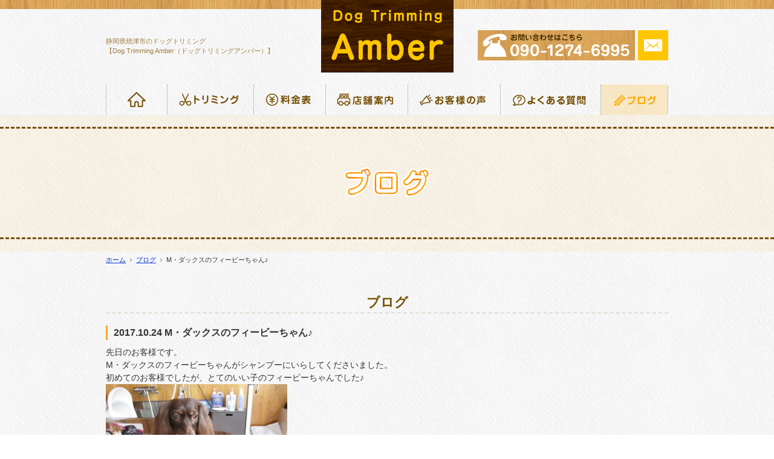

--- FILE ---
content_type: text/html; charset=UTF-8
request_url: http://www.dog-amber.com/news/377
body_size: 5046
content:
<!DOCTYPE html>
<html lang="ja">
<head>
<meta charset="utf-8">
<meta http-equiv="X-UA-Compatible" content="IE=edge">
<meta name="viewport" content="width=device-width">
<meta name="format-detection" content="telephone=no">
<meta name="Keywords" content="静岡市,焼津市,島田市,藤枝市,トリミング,シャンプー,カット,ドッグトリミングアンバー">
<meta name="Description" content="静岡市焼津市にあるドッグドッグトリミングアンバーです。トリミングは、ワンちゃんに最適なシャンプー・トリートメントを使用。丁寧に仕上げます。| M・ダックスのフィービーちゃん♪">
<title>M・ダックスのフィービーちゃん♪ | ドックトリミングアンバー[焼津市・島田市・藤枝市]</title>
<!-- CSS -->
<link href="http://www.dog-amber.com/wp-content/themes/dog-amber_theme/css/bootstrap.min.css" rel="stylesheet" type="text/css">
<link href="https://maxcdn.bootstrapcdn.com/font-awesome/4.6.3/css/font-awesome.min.css" rel="stylesheet" type="text/css">
<link href="http://www.dog-amber.com/wp-content/themes/dog-amber_theme/css/base.css" rel="stylesheet" type="text/css">
<link href="http://www.dog-amber.com/wp-content/themes/dog-amber_theme/css/common.css" rel="stylesheet" type="text/css">
<link href="http://www.dog-amber.com/wp-content/themes/dog-amber_theme/css/style.css" rel="stylesheet" type="text/css">
<!-- JS -->
<script type="text/javascript" src="http://www.dog-amber.com/wp-content/themes/dog-amber_theme/js/jquery-2.1.1.min.js"></script>
<script type="text/javascript" src="http://www.dog-amber.com/wp-content/themes/dog-amber_theme/js/bootstrap.min.js"></script>
<script type="text/javascript" src="http://www.dog-amber.com/wp-content/themes/dog-amber_theme/js/common.js"></script>
<!-- Slider -->
<script type="text/javascript" src="http://www.dog-amber.com/wp-content/themes/dog-amber_theme/js/jquery.bxslider.min.js"></script>
<!-- lightbox -->
<script type="text/javascript" src="http://www.dog-amber.com/wp-content/themes/dog-amber_theme/js/lightbox/lightbox.js"></script>
<link rel="stylesheet" type="text/css" href="http://www.dog-amber.com/wp-content/themes/dog-amber_theme/js/lightbox/lightbox.css">
<!--iPhone's icon-->
<link rel="apple-touch-icon" href="http://www.dog-amber.com/wp-content/themes/dog-amber_theme/apple-touch-icon.png">
<!-- favicon -->
<link rel="shortcut icon" type="image/x-icon" href="http://www.dog-amber.com/wp-content/themes/dog-amber_theme/favicon.ico">
<!-- Google tag (gtag.js) -->
<script async src="https://www.googletagmanager.com/gtag/js?id=G-1SCD2X1N66"></script>
<script>
  window.dataLayer = window.dataLayer || [];
  function gtag(){dataLayer.push(arguments);}
  gtag('js', new Date());

  gtag('config', 'G-1SCD2X1N66');
</script>
<!-- GoogleAnalytics -->
<!-- <script type="text/javascript" src="http://www.dog-amber.com/wp-content/themes/dog-amber_theme/js/googleanalytics.js"></script> -->
  <script type="text/javascript">
    $(document).ready(function(){
      $('.bxslider').bxSlider({
        auto:true,
        mode:'fade',
        captions:false,
        pager: false,
        controls: false,
        speed:2000,
        pause:4000,
        infiniteLoop:true
      });
    });
  </script>
<link rel='dns-prefetch' href='//s.w.org' />
		<script type="text/javascript">
			window._wpemojiSettings = {"baseUrl":"https:\/\/s.w.org\/images\/core\/emoji\/12.0.0-1\/72x72\/","ext":".png","svgUrl":"https:\/\/s.w.org\/images\/core\/emoji\/12.0.0-1\/svg\/","svgExt":".svg","source":{"concatemoji":"http:\/\/www.dog-amber.com\/wp-includes\/js\/wp-emoji-release.min.js?ver=5.4.18"}};
			/*! This file is auto-generated */
			!function(e,a,t){var n,r,o,i=a.createElement("canvas"),p=i.getContext&&i.getContext("2d");function s(e,t){var a=String.fromCharCode;p.clearRect(0,0,i.width,i.height),p.fillText(a.apply(this,e),0,0);e=i.toDataURL();return p.clearRect(0,0,i.width,i.height),p.fillText(a.apply(this,t),0,0),e===i.toDataURL()}function c(e){var t=a.createElement("script");t.src=e,t.defer=t.type="text/javascript",a.getElementsByTagName("head")[0].appendChild(t)}for(o=Array("flag","emoji"),t.supports={everything:!0,everythingExceptFlag:!0},r=0;r<o.length;r++)t.supports[o[r]]=function(e){if(!p||!p.fillText)return!1;switch(p.textBaseline="top",p.font="600 32px Arial",e){case"flag":return s([127987,65039,8205,9895,65039],[127987,65039,8203,9895,65039])?!1:!s([55356,56826,55356,56819],[55356,56826,8203,55356,56819])&&!s([55356,57332,56128,56423,56128,56418,56128,56421,56128,56430,56128,56423,56128,56447],[55356,57332,8203,56128,56423,8203,56128,56418,8203,56128,56421,8203,56128,56430,8203,56128,56423,8203,56128,56447]);case"emoji":return!s([55357,56424,55356,57342,8205,55358,56605,8205,55357,56424,55356,57340],[55357,56424,55356,57342,8203,55358,56605,8203,55357,56424,55356,57340])}return!1}(o[r]),t.supports.everything=t.supports.everything&&t.supports[o[r]],"flag"!==o[r]&&(t.supports.everythingExceptFlag=t.supports.everythingExceptFlag&&t.supports[o[r]]);t.supports.everythingExceptFlag=t.supports.everythingExceptFlag&&!t.supports.flag,t.DOMReady=!1,t.readyCallback=function(){t.DOMReady=!0},t.supports.everything||(n=function(){t.readyCallback()},a.addEventListener?(a.addEventListener("DOMContentLoaded",n,!1),e.addEventListener("load",n,!1)):(e.attachEvent("onload",n),a.attachEvent("onreadystatechange",function(){"complete"===a.readyState&&t.readyCallback()})),(n=t.source||{}).concatemoji?c(n.concatemoji):n.wpemoji&&n.twemoji&&(c(n.twemoji),c(n.wpemoji)))}(window,document,window._wpemojiSettings);
		</script>
		<style type="text/css">
img.wp-smiley,
img.emoji {
	display: inline !important;
	border: none !important;
	box-shadow: none !important;
	height: 1em !important;
	width: 1em !important;
	margin: 0 .07em !important;
	vertical-align: -0.1em !important;
	background: none !important;
	padding: 0 !important;
}
</style>
	<link rel='stylesheet' id='wp-block-library-css'  href='http://www.dog-amber.com/wp-includes/css/dist/block-library/style.min.css?ver=5.4.18' type='text/css' media='all' />
<link rel='https://api.w.org/' href='http://www.dog-amber.com/wp-json/' />
<link rel="EditURI" type="application/rsd+xml" title="RSD" href="http://www.dog-amber.com/xmlrpc.php?rsd" />
<link rel="wlwmanifest" type="application/wlwmanifest+xml" href="http://www.dog-amber.com/wp-includes/wlwmanifest.xml" /> 
<link rel='prev' title='トイプードルのたるとちゃん♪' href='http://www.dog-amber.com/news/375' />
<link rel='next' title='トイプードルのそらちゃん♪' href='http://www.dog-amber.com/news/379' />
<meta name="generator" content="WordPress 5.4.18" />
<link rel="canonical" href="http://www.dog-amber.com/news/377" />
<link rel='shortlink' href='http://www.dog-amber.com/?p=377' />
<link rel="alternate" type="application/json+oembed" href="http://www.dog-amber.com/wp-json/oembed/1.0/embed?url=http%3A%2F%2Fwww.dog-amber.com%2Fnews%2F377" />
<link rel="alternate" type="text/xml+oembed" href="http://www.dog-amber.com/wp-json/oembed/1.0/embed?url=http%3A%2F%2Fwww.dog-amber.com%2Fnews%2F377&#038;format=xml" />
<script type="text/javascript">
(function(url){
	if(/(?:Chrome\/26\.0\.1410\.63 Safari\/537\.31|WordfenceTestMonBot)/.test(navigator.userAgent)){ return; }
	var addEvent = function(evt, handler) {
		if (window.addEventListener) {
			document.addEventListener(evt, handler, false);
		} else if (window.attachEvent) {
			document.attachEvent('on' + evt, handler);
		}
	};
	var removeEvent = function(evt, handler) {
		if (window.removeEventListener) {
			document.removeEventListener(evt, handler, false);
		} else if (window.detachEvent) {
			document.detachEvent('on' + evt, handler);
		}
	};
	var evts = 'contextmenu dblclick drag dragend dragenter dragleave dragover dragstart drop keydown keypress keyup mousedown mousemove mouseout mouseover mouseup mousewheel scroll'.split(' ');
	var logHuman = function() {
		if (window.wfLogHumanRan) { return; }
		window.wfLogHumanRan = true;
		var wfscr = document.createElement('script');
		wfscr.type = 'text/javascript';
		wfscr.async = true;
		wfscr.src = url + '&r=' + Math.random();
		(document.getElementsByTagName('head')[0]||document.getElementsByTagName('body')[0]).appendChild(wfscr);
		for (var i = 0; i < evts.length; i++) {
			removeEvent(evts[i], logHuman);
		}
	};
	for (var i = 0; i < evts.length; i++) {
		addEvent(evts[i], logHuman);
	}
})('//www.dog-amber.com/?wordfence_lh=1&hid=2EAB0E89512CAA7EE589A8C637847F8D');
</script><style type="text/css">.recentcomments a{display:inline !important;padding:0 !important;margin:0 !important;}</style></head>
<body>
<div id="fb-root"></div>
<script>(function(d, s, id) {
  var js, fjs = d.getElementsByTagName(s)[0];
  if (d.getElementById(id)) return;
  js = d.createElement(s); js.id = id;
  js.src = "//connect.facebook.net/ja_JP/sdk.js#xfbml=1&version=v2.7";
  fjs.parentNode.insertBefore(js, fjs);
}(document, 'script', 'facebook-jssdk'));</script>
<!-- header -->
<header>
  <div id="header">
      <div class="top_bar"></div>
      <div class="header_logo">
        <a href="http://www.dog-amber.com/" title="ホーム"><img src="http://www.dog-amber.com/wp-content/themes/dog-amber_theme/img/common_img/mainlogo.png" alt="Dog Trimming Amberロゴ" width="219" height="120"></a>
      </div>
    <div class="container" id="header_contact_wrapper">
      <div class="clearfix">
        <div>
          <h1>静岡県焼津市のドッグトリミング<br>【Dog Trimming Amber（ドッグトリミングアンバー）】</h1>
        </div>
        <div>
          <div class="header_contact">
            <img src="http://www.dog-amber.com/wp-content/themes/dog-amber_theme/img/common_img/header_tel_pc.png" alt="お電話でのお問い合わせ" width="260" height="50" class="img_change" data-tel="09012746995"><a href="http://www.dog-amber.com/contact/">
            <img src="http://www.dog-amber.com/wp-content/themes/dog-amber_theme/img/common_img/header_contact_pc.png" alt="メールでのお問い合わせ" width="50" height="50" class="img_change hoverimg"></a>
            <img id="toggle" src="http://www.dog-amber.com/wp-content/themes/dog-amber_theme/img/common_img/menu.gif" width="40" height="40" alt="メニューボタン">
          </div>
        </div>
      </div>
    </div>
  </div>
  <!-- mainnavi -->
  <nav id="mainnavi">
    <div class="container">
      <ul>
        <li><a href="http://www.dog-amber.com/" title="ホーム"><img src="http://www.dog-amber.com/wp-content/themes/dog-amber_theme/img/common_img/menu01_off.png" class="currentPage" alt="ホーム" width="100" height="30"> </a></li>

        <li><a href="http://www.dog-amber.com/trimming/"><img src="http://www.dog-amber.com/wp-content/themes/dog-amber_theme/img/common_img/menu02_off.png" alt="トリミング" width="142" height="30"> </a></li>

        <li><a href="http://www.dog-amber.com/price/"><img src="http://www.dog-amber.com/wp-content/themes/dog-amber_theme/img/common_img/menu03_off.png" alt="料金表" width="118" height="30"> </a></li>

        <li><a href="http://www.dog-amber.com/shop/"><img src="http://www.dog-amber.com/wp-content/themes/dog-amber_theme/img/common_img/menu04_off.png" alt="店舗案内" width="135" height="30"> </a></li>

        <li><a href="http://www.dog-amber.com/category/voice/"><img src="http://www.dog-amber.com/wp-content/themes/dog-amber_theme/img/common_img/menu05_off.png" alt="お客様の声" width="152" height="30"> </a></li>

        <li><a href="http://www.dog-amber.com/category/faq/"><img src="http://www.dog-amber.com/wp-content/themes/dog-amber_theme/img/common_img/menu06_off.png" alt="よくある質問" width="165" height="30"> </a></li>

        <li class="active"><a href="http://www.dog-amber.com/category/news/"><img src="http://www.dog-amber.com/wp-content/themes/dog-amber_theme/img/common_img/menu07_on.png" alt="ブログ" width="110" height="30"> </a></li>
      </ul>
    </div>
  </nav>
</header>
<!-- content -->
<section id="content">
  <!-- mainphoto -->
  <div id="mainphoto" class="inside_header">
    <div>
      <h2><img src="http://www.dog-amber.com/wp-content/themes/dog-amber_theme/img/news_img/mainphoto_news.png" alt="ブログ" width="354" height="71"></h2>
    </div>
  </div>
  <div class="container" id="page_news">
    <!-- pankuzu -->
    <div id="pankuzu" class="clearfix">
      <ol>
        <li class="home"><a href="http://www.dog-amber.com/" title="ホーム">ホーム</a></li>
<li><a href='http://www.dog-amber.com/category/news/'>ブログ</a></li>
<li>M・ダックスのフィービーちゃん♪</li>
      </ol>
    </div>
    <!-- section -->
      <!-- 投稿ページフォーマットここから --> 
    <div class="section clearfix">
      <h3 class="title04">ブログ</h3>
<div class="newsbox clearfix" >
    <p class="newstitle" id="news377"<span>2017.10.24</span> <br>M・ダックスのフィービーちゃん♪</p>
          <div class="phbox_left">
                                      </div>
<div class="news_text"><p>先日のお客様です。</p>
<p>M・ダックスのフィービーちゃんがシャンプーにいらしてくださいました。</p>
<p>初めてのお客様でしたが、とてのいい子のフィービーちゃんでした♪</p>
<p><img class="alignnone size-medium wp-image-368" src="http://www.dog-amber.com/wp-content/uploads/2017/10/012-300x225.jpg" alt="012" width="300" height="225" srcset="http://www.dog-amber.com/wp-content/uploads/2017/10/012-300x225.jpg 300w, http://www.dog-amber.com/wp-content/uploads/2017/10/012.jpg 640w" sizes="(max-width: 300px) 100vw, 300px" /></p>
<p>ありがとうございました！</p>
</div>
        



<p class="postinfo">
2017年10月24日 11:42 AM |
カテゴリー： <a href="http://www.dog-amber.com/category/news" rel="category tag">ブログ</a></p>
</div>
        <hr class="line_01" />

        <!-- /News Area --> 
        <!-- wp-pagenavi -->
<div class="listlink">
    <p><a href="http://www.dog-amber.com/category/news/">一覧へ戻る</a></p>
</div>
      <!-- 投稿ページフォーマットここまで --> 
    </div>
  </div>
</section>
<!-- footer -->
<footer>
  <div class="container">
    <!-- footerinfo -->
    <div id="footerinfo">
      <dl class="clearfix">
        <dt>Dog Trimming Amber (ドッグトリミングアンバー)</dt>
        <dd>
          〒421-0203<br>
          静岡県焼津市藤守617-3<br>
          TEL 090-1274-6995（完全予約制）<br>
          営業時間: 9:00～18:00<br>
          定休日: 不定休
        </dd>
        <dd>
          <a href="http://www.dog-amber.com/shop/#googlemap"><img src="http://www.dog-amber.com/wp-content/themes/dog-amber_theme/img/common_img/map01.png" alt="アクセスマップ" width="130" height="30"></a>
        </dd>
      </dl>
      <!-- footernavi -->
      <ul class="footernavi clearfix">
        <li><a href="http://www.dog-amber.com/" title="ホーム">HOME</a></li>
        <li><a href="http://www.dog-amber.com/trimming/">トリミング</a></li>
        <li><a href="http://www.dog-amber.com/price/">料金表</a></li>
        <li><a href="http://www.dog-amber.com/shop/">店舗案内</a></li>
        <li><a href="http://www.dog-amber.com/category/voice/">お客様の声</a></li>
        <li><a href="http://www.dog-amber.com/category/faq/">よくある質問</a></li>
        <li><a href="http://www.dog-amber.com/category/news/">ブログ</a></li>
        <li><a href="http://www.dog-amber.com/contact/">お問い合わせ</a></li>
      </ul>
    </div>
  </div>
  <address>
    Copyright &copy; <script language="Javascript" type="text/javascript"> copy_year('2016'); </script> ドッグトリミングアンバー. All Rights Reserved.
  </address>
</footer>
<!-- pagetop -->
<div id="pagetop"><a href="#header"><img src="http://www.dog-amber.com/wp-content/themes/dog-amber_theme/img/common_img/pagetop.png" alt="PAGE TOP" width="60" height="60" class="hoverimg"></a></div>
<script type='text/javascript' src='http://www.dog-amber.com/wp-includes/js/wp-embed.min.js?ver=5.4.18'></script>
</body>
</html>


--- FILE ---
content_type: text/css
request_url: http://www.dog-amber.com/wp-content/themes/dog-amber_theme/css/base.css
body_size: 703
content:
@charset "UTF-8";
   
/* ----------------------------------------------------------------reset */  
/*base*/
body, div, pre, p, blockquote, form, fieldset, input, textarea, select, option, dl, dt, dd, ul, ol, li, h1, h2, h3, h4, h5, h6, table, th, td, tr, embed, object, a, img {
	margin: 0;
	padding: 0;
	vertical-align: baseline;
}
/*font*/
h1, h2, h3, h4, h5, h6, p {
	font-style: normal;
	font-weight: normal;
	line-height: 150%;
}
/*others*/
table {
	border-spacing:0;
}
* html table {
	border-collapse:collapse;
}
*:first-child+html table {
	border-collapse:collapse;
}
th, td {
	vertical-align: middle;
	border-collapse:collapse;
}
table, th, td, tr, img {
	border:0;
}
img {
	vertical-align:bottom;
}
q:before, q:after {
	content:'';
}
ul {
	list-style: none;
}
/* ------------------------------------------------------------------base*/ 
html {
	font: 62.5%/1.7 'ヒラギノ角ゴ Pro W3', 'Hiragino Kaku Gothic ProN', 'メイリオ', Meiryo, 'ＭＳ Ｐゴシック', 'MS PGothic', sans-serif;
}
/*body*/
body {
	height:100%;
	text-align: center;
	color: #000;
	word-break: break-all;
	background-color: #FFF;
	font-size: 1.4rem; /* 14px */
	font-size: 14px;
}
/*link*/ 
a {
	color: #0033cc;
	text-decoration: underline;
}
a img {
	border-style: none;
}
a:visited {
	color: #606;
}
a:hover {
	color: #6E8BCC;
}
/*font-size*/
h1, h2, h3, h4, h5, p {
	font-size: 1.4rem; /* 14px */
	font-size: 14px;
}
li, dt, dd {
	font-size: 1.4rem; /* 14px */
	font-size: 14px;
}
table {
	font-size: 1.4rem; /* 14px */
	font-size: 14px;
}


--- FILE ---
content_type: text/css
request_url: http://www.dog-amber.com/wp-content/themes/dog-amber_theme/css/common.css
body_size: 2306
content:
/* ----------------------------------------------------------------header*/
body{
	background-image: url('../img/common_img/bg01.jpg');
	color: #333;
}
header {
	text-align: left;
}
h1 {
	margin: 3px 0 10px;
	text-align: center;
	font-size: 11px;
	color: #fff;
}
.top_bar{
	z-index: -1;
	width: 100%;
	height: 35px;
	background-image: url("../img/common_img/bg05.jpg");
}
.header_logo img {
	width: auto;
	height: auto;
	padding: 0 19px;
	max-width: 170px;
}
.header_contact {
	float: right;
}
.header_contact a{
	display: inline-block;
	text-decoration: none;
}
.header_contact img {
	display: inline-block;
	margin-left: 5px;
	width: 40px;
	height: 40px;
}
#header_contact_wrapper>div>div:nth-child(1){
	position: absolute;
	top: 0;
	left: 0;
	width: 100%;
}
#header_contact_wrapper>div>div:nth-child(2){
	margin-top: -55px;
}
#toggle {
	float: right;
}
#toggle img {
	width: 40px;
	height: 40px;
	margin-left: 5px;
	cursor: pointer;
}
@media print, screen and (min-width:768px) {
h1 {
	text-align: left;
	color: #9e7d3d;
	margin: 10px 0;
}
.top_bar{
	height: 15px;
}
#header_contact_wrapper>div>div{
	height: 90px;
	width: 35%;
}
#header_contact_wrapper>div>div:nth-child(1){
	position: static;
	float: left;
	width: 350px
}
#header_contact_wrapper>div>div:nth-child(1) h1{

}
#header_contact_wrapper>div>div:nth-child(2){
	float: right;
	margin: 0;
}
#header_contact_wrapper{
	margin-top: -70px;
}
.header_logo {
	width: 960px;
	height: auto;
	margin: 0 auto;
	text-align: center;
}
.header_logo a img{
	width: auto;
	max-width: none;
	height: auto;
	margin-top: -15px;
	padding: 0;
}
.header_contact img {
	width: auto;
	height: auto;
}
#toggle {
	display: none;
}
}
/*------------------------------------------------------------mainnavi*/
#mainnavi .container{
	padding: 0;
}
#mainnavi {
	display: none;
}
#mainnavi ul {
	border-radius: 3px;
	border-top: 1px dotted #9e7d3d;
	overflow: hidden;
}
#mainnavi ul li {
	text-align: center;
	border-bottom: 1px dotted #9e7d3d;
}
#mainnavi ul li:last-child {
	border-bottom: 0;
}
#mainnavi ul li a {
	color: #333;
	text-decoration: none;
	display: block;
	padding: 10px 0;
}
#mainnavi ul li a img{
	height: 25px;
	width: auto;
}
#mainnavi ul li a:hover, #mainnavi ul li.active a {
	background-color: rgba(255,168,0,0.2);
}
@media print, screen and (min-width:768px) {
#mainnavi {
	display: block;
}
#mainnavi .container{
	padding-right: 15px;
	padding-left: 15px;
}
#mainnavi ul {
	border-top: none;
	border-left: 1px dotted #999;
}
#mainnavi ul li {
	float: left;
	border: 0;
	padding: 0;
}
#mainnavi ul li a {
	border-right: 1px dotted #999;
}
#mainnavi ul li a img{
	height: auto;
	width: auto;
}
}
/*------------------------------------------------------------pagetitle*/
#pagetitle {
	margin-bottom: 10px;
}
@media print, screen and (min-width:768px) {
#pagetitle {
	margin-bottom: 30px;
}
}
/*------------------------------------------------------------content*/
#content {
	text-align: left;
}
.section {
	clear: both;
	margin-bottom: 30px;
	padding-top: 30px;
}
@media print, screen and (min-width:768px) {
.section {
	margin-bottom: 30px;
}
}
/*subnavi*/
p.side_title {
	padding: 3px 0 3px 10px;
	font-size: 14px;
	font-weight: bold;
	border-left: 4px solid #666;
	margin: 5px 0;
}
.subnavi {
	margin-bottom: 10px;
}
.subnavi {
	border-top: 1px dotted #6D6D6D;
}
.subnavi li {
	border-bottom: 1px dotted #6D6D6D;
}
.subnavi li a {
	padding: 10px 0;
	display: block;
}
.subnavi li a:hover {
	text-decoration: underline;
}
@media print, screen and (min-width:768px) {
.subnavi {
	margin-bottom: 20px;
}
}
/* ----------------------------------------------------------------footer*/
footer {
	text-align: center;
	padding: 30px 0 0;
	background: url('../img/common_img/bg03.jpg');
	color: #fff;
}
/*footernavi*/
footer ul {
	display: inline-block;
}
footer ul li {
	display: inline-block;
}
footer ul li a {
	display: block;
	border-left: 1px solid #fff;
	padding: 0 5px;
	color: #fff;
	line-height:100%;
	text-decoration: underline;
}
footer ul li:last-child a{
	border-right: 1px solid #fff;
}
footer ul li a:visited {
	color: #fff;
}
footer img:hover,
footer ul li a:hover {
	text-decoration: underline;
	opacity: 0.7;
	color: #fff;
}
/*footerinfo*/
#footerinfo {
	margin-bottom: 10px;
}
#footerinfo dl {
	color: #fff;
}
#footerinfo dl dt {
	font-size: 16px;
	margin-bottom: 10px;
}
#footerinfo dl dd {
	float: none;
	margin-bottom: 10px;
	line-height: 160%;
}
footer img{
	margin-bottom: 20px;
}
footer address{
	width: 100%;
	margin-bottom: 0;
	padding: 10px;
	background-color: #ffa800;
}
@media print, screen and (min-width:768px) {
#footerinfo {
	margin-bottom: 0;
}
#footerinfo dl dt {
	font-size: 20px;
	margin-bottom: 15px;
}
#footerinfo dl dd {
	float: none;
	margin-bottom: 15px;
	line-height: 160%;
}
footer img{
	margin-bottom: 25px;
}
}
/*footerbanner*/
#footerbanner {
	margin-top: 20px;
}
#footerbanner div {
	margin-bottom: 10px;
}
@media print, screen and (min-width:768px) {
#footerbanner {
	margin-top: 0px;
}
}
address {
	margin-top: 20px;
	font-size: 14px;
}

/*------------------------------------------------------------Pankuzu*/
/*pankuzu*/
#pankuzu {
	width: 100%;
	margin: 5px 0 15px;
	clear: both;
}
#pankuzu ol {
	list-style: none;
}
#pankuzu ol li {
	float: left;
	font-size: 11px;
	padding: 0 7px 0 10px;
	background: url(../img/common_img/icon_pankuzu.gif) no-repeat 0 50%;
}
#pankuzu ol li em {
	font-style: normal;
}
#pankuzu ol li.home {
	padding-left: 0;
	background: none;
}
#pankuzu ol li a:link, #pankuzu ol li a:visited {
	text-decoration: underline;
}
#pankuzu ol li a:hover, #pankuzu ol li a:active {
	text-decoration: underline;
}
/* ----------------------------------------------------------------rayout*/
.center {
	margin: auto;
}
/*------------------------------------------------------------table*/
.sheet_basic {
	width: 100%;
	border-collapse: collapse;
}
.sheet_basic tr th, .sheet_basic tr td {
	padding: 10px;
	text-align: left;
	vertical-align: top;
	display: block;
}
.tbl_style01 {
	background-color: #fff;
}
.tbl_style01 th{
	background: url(../img/common_img/bg05.jpg);
	color: #fff;
}
@media print, screen and (min-width:768px) {
.sheet_basic tr th, .sheet_basic tr td {
	display: table-cell;
}
}
/*------------------------------------------------------------Decoration*/
/*Line*/
hr.line_01 {
	height: 1px;
	clear: both;
	margin: 20px 0px;
	border-top: 1px dotted #CCC;
	border-right: 0 dotted #CCC;
	border-bottom: 0 dotted #CCC;
	border-left: 0 dotted #CCC;
}
.space_10 {
	height: 10px;
	clear: both;
}
.space_20 {
	height: 20px;
	clear: both;
}
.space_30 {
	height: 30px;
	clear: both;
}
.space_10 hr, .space_20 hr, .space_30 hr {
	display: none;
}
/*------------------------------------------------------------Text*/
/*title*/
.title01 {
	font-size: 20px;
	font-weight: bold;
	color: #6D6D6D;
	background: #C0C0C0;
	padding: 10px 15px;
	margin-bottom: 10px;
	border-radius: 4px;
}
.title02 {
	font-size: 18px;
	font-weight: bold;
	color: #6D6D6D;
	margin-bottom: 10px;
	border-bottom: 1px dotted #6D6D6D;
}
.title03 {
	font-size: 16px;
	font-weight: bold;
	color: #6D6D6D;
	padding-left: 10px;
	margin-bottom: 10px;
	border-left: 3px solid #6D6D6D;
}
.title03 span {
	font-size: 12px;
}
#page_news_category .newstitle,
.title04{
	font-size: 18px;
	margin-bottom: 20px;
	font-weight: bold;
	color: #754e03;
	border-bottom: 2px dashed #e2ddd2;
	text-align: center;
	border-left: none;
}
#page_news_category .newstitle span{
	color: #333;
}
#page_news_category .newstitle{
	text-align: left;
}
h4.title04{
	border-bottom: dotted 2px #ccc;
	text-align: left;
	font-weight: normal;
}
/*TextRight*/
.tx_right {
	text-align: right;
}
/*TextLeft*/
.tx_left {
	text-align: left;
}
/*TextCenter*/
.tx_cent {
	text-align: center;
}
/*bold*/
.tx_bold {
	font-style: normal;
	font-weight: bold;
}
/*TextRed*/
.tx_red {
	color: #C33;
}
/*attention*/
.attention {
	font-size: 10px;
	line-height: 130%;
	margin: 5px 0;
}
@media print, screen and (min-width:768px) {
	#page_news_category .newstitle,
	.title04 {
		font-size: 22px;
	}
	h4.title04{
		font-size: 20px;
	}
}
/*------------------------------------------------------------Float*/
/*FloatLeft*/
.float_left {
	float: left;
}
/*FloatRight*/
.float_right {
	float: right;
}
/*ClearBoth*/
.clearboth {
	clear: both;
}
/*phbox*/
.phbox_right {
	text-align: center;
	margin-bottom: 10px;
}
.phbox_right img {
	max-width: 100%;
	height: auto; 
}
.phbox_left {
	text-align: center;
	margin-bottom: 10px;
}
.phbox_left img {
	max-width: 100%;
	height: auto; 
}
.ov_hidden {
	overflow: hidden;
}
@media print, screen and (min-width:768px) {
.phbox_right {
	float: right;
	margin-left: 10px;
	margin-bottom: 0px;
}
.phbox_left {
	float: left;
	margin-right: 10px;
	margin-bottom: 0px;
}
}
/*------------------------------------------------------------Margin*/
/*MarginTop*/
.margin_t05 {
	margin-top: 5px;
}
.margin_t10 {
	margin-top: 10px;
}
.margin_t20 {
	margin-top: 20px;
}
.margin_t30 {
	margin-top: 30px;
}
.margin_t40 {
	margin-top: 40px;
}
.margin_t50 {
	margin-top: 50px;
}
/*MarginBottom*/
.margin_b05 {
	margin-bottom: 5px;
}
.margin_b10 {
	margin-bottom: 10px;
}
.margin_b20 {
	margin-bottom: 20px;
}
.margin_b30 {
	margin-bottom: 30px;
}
.margin_b40 {
	margin-bottom: 40px;
}
.margin_b50 {
	margin-bottom: 50px;
}
/*MarginRight*/
.margin_r05 {
	margin-right: 5px;
}
.margin_r10 {
	margin-right: 10px;
}
.margin_r15 {
	margin-right: 15px;
}
.margin_r20 {
	margin-right: 20px;
}
/*MarginLeft*/
.margin_l05 {
	margin-left: 50px;
}
.margin_l10 {
	margin-left: 10px;
}
.margin_l15 {
	margin-left: 15px;
}
.margin_l20 {
	margin-left: 20px;
}
/*Margin_device*/
.margin-xs-b10 {
	margin-bottom: 10px;
}
@media print, screen and (min-width:768px) {
.margin-xs-b10 {
	margin-bottom: 0px;
}
}
/*------------------------------------------------------------ClearFix*/
.clearfix {
	zoom: 1;
}
.clearfix:after {
	content: "";
	display: block;
	clear: both;
}
/*------------------------------------------------------------Hoverimg*/
a:hover img.hoverimg {
	opacity:0.6;
	filter:alpha(opacity=60);
	-ms-filter: "alpha( opacity=60 )";
}
/*------------------------------------------------------------other*/
/*Pagetop*/
#pagetop {
	position: fixed;
	bottom: 0;
	right: 0;
}


--- FILE ---
content_type: text/css
request_url: http://www.dog-amber.com/wp-content/themes/dog-amber_theme/css/style.css
body_size: 3561
content:
@charset "UTF-8";
/* ---------------------------------------------------------------------------------------------------------------------------------------- 

index 

---------------------------------------------------------------------------------------------------------------------------------------- */  
/*------------------------------------------------------------mainphoto*/
#mainphoto{
	background: url('../img/common_img/bg02.jpg');
}
#mainphoto.inside_header{
	background: rgba(239, 184, 78, 0.1);
	padding: 20px 0;
}
#mainphoto.inside_header>div{
	border-top: 3px dashed #754e03;
	border-bottom: 3px dashed #754e03;
	padding: 30px 0;
}
#mainphoto.inside_header>div img{
	width: 300px;
	max-width: 70%;
}
#mainphoto img{
	display: block;
	max-width: 100%;
	height: auto;
	margin: 0 auto;
}
@media print, screen and (min-width:768px) {
	#mainphoto.inside_header>div{
		padding: 60px 0;
	}
}
/*------------------------------------------------------------content*/
#content.index{
	background: url('../img/common_img/bg04.png') bottom repeat-x;
}
#index_message{
	padding-top: 40px;
}
#index_message img{
	max-width: 70%;
	height: auto;
	margin-bottom: 20px;
}
#index_message p{
	line-height: 160%;
}
#index_news{
	position: relative;
	height: 245px;
	margin: 80px 0 0;
	padding: 30px 10px 0;
	background: url(../img/index_img/news_bg01.png) no-repeat center;
}
#index_news>a{
	position: absolute;
	top: -30px;
	right: 0;
}
#index_news h2 {
	position: absolute;
	top: -50px;
	left: 0;
}
#index_news>a:hover img{
	opacity: 0.8;
}
#index_bnr{
	margin-bottom: 0;
}
#index_bnr img:hover{
	opacity: 0.7;
}
#index_fb{
}
/*更新プログラム(連動)フォーマット*/
#news01 {
	position: relative;
	width: 100%;
	overflow: hidden;
}
#news01 dl dd p {
	margin-bottom: 5px;
	text-decoration: underline;
	line-height: 100%;
}
#news01 dl dd p a {
	display: inline-block;
	width: 100%;
	color: #442d00;
	overflow: hidden;
	text-overflow: ellipsis;
	white-space: nowrap;
	vertical-align: top;
	text-shadow: 0 1px 0 #fff;
	font-weight: bold;
}
#news01 a:hover {
	opacity: 0.6;
}
#news01 dl {
	padding: 0 0 5px 0;
}
#news01 dl dt{
	color: #845c0c;
	font-size: 12px;
	text-shadow: 0 1px 0 #fff;
	font-weight: bold;
}
#fbPagePlugin{
	text-align: center;
}
@media print, screen and (min-width:768px) {
#index_message p{
	line-height: 200%;
}
#index_news {
	margin: 20px auto 0;
	padding: 85px 85px 0;
}
#index_news h2{
	top: 0;
	left: 45px;
	margin: 0;
}
#index_news>a{
	top: 20px;
	right: 40px;
}
#index_news h2 img,
#index_news>a img{
	width: auto;
	height: auto;
}
#news01 dl {
	padding-bottom: 10px;
}
#news01 dl:after {
	content: "";
	display: block;
	clear: both;
}
#news01 dl dt {
	float: left;
}
#news01 dl dt:after {
	content: "\f054";
	padding: 0 10px;
	font: normal normal normal 10px/1 FontAwesome;
	color: #fff;
}
#news01 dl dd {
	float: left;
	width: 650px;
}
}
@media print, screen and (max-width:480px) {
	#index_news {
		margin-top: 60px;
	}
	#index_news>a{
		top: -30px;
	}
	#index_news h2 {
		top: -40px;
	}
	#index_news h2 img{
		width: 150px;
		height: auto;
	}
	#index_news>a img{
		width: 100px;
		height: auto;
	}
}
/*更新プログラム(TOP完結)フォーマット*/
#news02 {
	width: 100%;
}
@media print, screen and (min-width:768px) {
#news02 p.title03 br {
	display:none;
}
}
.newsbox {
	overflow: hidden;
}
.newsbox .news_text {
	overflow: hidden;/* for modern browser */
	zoom: 1;/*ie6*/
	line-height: 1.5;
}
.newsbox img {
	margin-bottom: 10px;
}
/*Googlemap*/
#googlemap iframe {
	display: none;
}
.mapbtn {
	background: #666;
	border-radius: 4px;
	margin: 0 auto;
	text-align: center;
	width: 100px;
}
.mapbtn a {
	display: block;
	color: #FFF;
	text-decoration: none;
	padding: 10px;
}
.mapbtn a:hover {
	text-decoration: underline;
}
@media print, screen and (min-width:768px) {
#googlemap iframe {
	display: block;
}
.mapbtn {
	display: none;
}
}
/* ---------------------------------------------------------------------------------------------------------------------------------------- 

trimming

---------------------------------------------------------------------------------------------------------------------------------------- */
#page_trimming .msg{
	max-width: 450px;
	margin: 40px auto 0;
}
#page_trimming .msg>div:nth-child(1){
	margin-bottom: 20px;
}
#page_trimming .msg>div:nth-child(2){
	text-align: left;
}
#page_trimming .msg>div:nth-child(2) img{
	width: 450px;
	max-width: 100%;
	margin-bottom: 15px;
}
#page_trimming .msg>div img{
	max-width: 100%;
	height: auto;
}
#page_trimming .frame {
	display: inline-block;
	position: relative;
}
#page_trimming .frame:after {
	position: absolute;
	display: block;
	content: "";
	top: 0;
	left: 0;
	width: 100%;
	height: 100%;
	box-shadow: inset 0 -60px 100px #f6f6f6;
}
@media print, screen and (min-width:768px) {
	#page_trimming .msg{
		max-width: none;
	}
	#page_trimming .msg>div:nth-child(1){
		float: right;
		width: 40%;
		margin-bottom: 0;
	}
	#page_trimming .msg>div:nth-child(2) {
		float: left;
		width: 60%;
		padding-right: 20px;
	}
	#page_trimming .msg>div:nth-child(2) img {
		width: 500px;
	}
	#page_trimming .frame:after {
		box-shadow: inset 60px 0 100px #f6f6f6;
	}
}
#flow ul li>div:nth-child(2){
	padding: 15px;
	background-color: #fff;
	text-align: left;
}
#flow ul{
	max-width: 450px;
	list-style: none;
	margin: 0 auto;
}
#flow ul li i{
	padding: 10px 0;
	font-size: 26px;
	color: #754e03;
}
#flow ul li div img{
	width: 100%;
	height: auto;
}
#flow ul li div h5{
	font-size: 16px;
	font-weight: bold;
	margin-bottom: 10px;
	color: #fda62d;
	border-bottom: 1px dashed #fda62d;
}
#flow ul li div span{
	display: block;
	font-size: 14px;
	color: #754e03;
}
@media print, screen and (min-width:768px) {
	#flow ul{
		max-width: none;
	}
	#flow ul li{
		width: 930px;
		margin: 0 auto;
	}
	#flow ul li>div:nth-child(1){
		width: 300px;
	}
	#flow ul li>div:nth-child(2){
		width: 630px;
		height: 170px;
		padding: 20px;
	}
	#flow ul li div h5{
		font-size: 18px;
		margin-bottom: 10px;
	}
	#flow ul li .flow_l{
		float: left;
	}
	#flow ul li .flow_r{
		float: right;
	}
	/*
	#flow ul li div:nth-child(2).flow_r{
		border-right: 5px solid #ffc600;
	}
	#flow ul li div:nth-child(2).flow_l{
		border-left: 5px solid #ffc600;
	}
	*/
}
/* ----------------------------------------------------------------------------------------------------------------------------------------

price

---------------------------------------------------------------------------------------------------------------------------------------- */
#page_price .attention{
	text-align: left;
	font-weight: bold;
	background-color: rgba(255, 255, 255, 0.4);
	padding: 20px 10px;
	color: #754e03;
}
#page_price .attention strong{
	font-size:16px;
	font-weight: bold;
	color: #f60;
}
#page_price .sp_msg{
	text-align: left;
	color: #754e03;
	font-size: 12px;
}
#page_price table tr td{
	background-color: #fff;
}
#page_price table tr>th:nth-child(2) ,
#page_price table tr>th:nth-child(3) {
width: 20%;
}
@media print, screen and (min-width:768px) {
	#page_price table {
	width: 100%;
}
	#page_price .sp_msg{
		display: none;
	}
	#page_price table tr>th:nth-child(1) {
	width: 60%;
}
}
/* ----------------------------------------------------------------------------------------------------------------------------------------

shop

---------------------------------------------------------------------------------------------------------------------------------------- */
#page_shop .mapbtn {
	background-color: #ffc600;
	border-radius: 5px;
}
#page_shop table {
	border-top: 1px solid #ccc;
	border-left: 1px solid #ccc;
	border-right: 1px solid #ccc;
}
#page_shop table tr td,
#page_shop table tr th{
	border-bottom: 1px solid #ccc;
	border-top: none;
}
#page_shop .shop_img>li{
	 max-width: 300px;
 }
#page_shop .shop_img>li>img{
	max-width: 100%;
	height: auto;
	border: 5px solid #fff;
}
@media print, screen and (min-width:768px) {
	#page_shop table tr th{
		width :200px;
	}
#page_shop .shop_img>li{
	 max-width: 100%;
 }
}
@media print, screen and (max-width:480px) {
	#page_shop .shop_img>li{
		float: none;
		width: 100%;
		margin: 0 auto 10px;
	}
}
/* ----------------------------------------------------------------------------------------------------------------------------------------

news

---------------------------------------------------------------------------------------------------------------------------------------- */

/*NewsBox*/
.newsbox {
	overflow: hidden;/* for modern browser */
}
.newsbox .news_text {
	overflow: hidden;/* for modern browser */
	zoom: 1;/*ie6*/
	line-height: 1.5;
}
.newsbox img {
	margin-bottom: 10px;
}
.newsbox a:hover img {
	opacity: 0.6;
	filter: alpha(opacity=60);
	-ms-filter: "alpha( opacity=60 )";
}
.newstitle {
	font-size: 16px;
	font-weight: bold;
	color: #333;
	padding-left: 10px;
	margin-bottom: 10px;
	border-left: 3px solid #fda62d;
}
.newstitle a{
	color: #754e03;
	font-size: 16px;
	text-decoration: none;
}
.newstitle span {
	font-size: 12px;
}
.newsbox .more-link {
	float: right;
	margin: 10px 0;
}
.postinfo {
	margin-top: 10px;
	text-align: right;
	clear: both;
	padding: 5px 20px;
	background: #fff;
	/* CSS3 */
	border-radius: 20px;
}
@media print, screen and (min-width:768px) {
.newstitle br {
	display:none;
}
.newstitle a{
	font-size: 18px;
}
}
/*WP-PageNavi*/
.wp-pagenavi {
	clear: both;
	margin: 0 auto;
	text-align: center;
	margin-bottom: 20px;
	font-size: 14px;
}
.wp-pagenavi a, .wp-pagenavi span {
	text-decoration: none;
	padding: 5px 10px;
	margin: 3px;
	/* CSS3 */
	-webkit-border-radius: 2px;
	-moz-border-radius: 2px;
	border-radius: 2px;
}
.wp-pagenavi span.pages {
	border: 1px solid #CCC;
	color: #848484;
	background: #fff;
	zoom: 1;
}
.wp-pagenavi span.current {
	border: 1px solid #fda62d;
	background: #fda62d;
	color: #fff;
	zoom: 1;
}
.wp-pagenavi a {
	border: 1px solid #CCC;
	color: #848484;
	background: #fff;
	zoom: 1;
}
.wp-pagenavi a:hover {
	background: #fda62d;
	color: #fff;
	border: 1px solid #fda62d;
}
/*Program*/
.pagelink .oldpage {
	float: left;
	width: 45%;
	text-align: left;
}
.pagelink a{
	color :#754e03;
}
.pagelink a:hover{
	opacity: 0.6;
}
.pagelink .newpage {
	float: right;
	width: 45%;
	text-align: right;
}
.listlink {
	clear: both;
	margin: 20px 0;
	text-align: center;
}
.listlink a {
	text-decoration: none;
	padding: 5px 20px;
	margin: 3px;
	/* CSS3 */
	-webkit-border-radius: 2px;
	-moz-border-radius: 2px;
	border-radius: 2px;
	border: 1px solid #fda62d;
	background: #fda62d;
	color: #fff;
	zoom: 1;
	font-size: 16px;
}
.listlink a:hover {
	background: #fff;
	color: #fda62d;
}
/*search*/
#news_search {
	margin-bottom: 20px;
}
#news_search_title {
	font-weight: bold;
}
.screen-reader-text {
	display: none;
}
#news_search #s {
	width: 70%;
	margin: 0;
	border:1px solid #BFBFBF;
	padding: 3px;
	background: #fff;
	/* CSS3 */
	border-radius: 3px;
	/* Webkit */
	-webkit-border-radius: 3px;
	background: -webkit-gradient( linear, left top, left bottom, from(#F1F1F1), to(#fff) );
	/* Firefox */
	-moz-border-radius: 3px;
	background: -moz-linear-gradient( top, #F1F1F1, #fff );
}
/* ---------------------------------------------------------------------------------------------------------------------------------------- 

menu 

---------------------------------------------------------------------------------------------------------------------------------------- */
.menu_list li {
	margin: 20px 0 0;
	padding: 20px 0 0;
	border-top: 1px dotted #838383;
}
.menu_list li:first-child {
	margin: 10px 0 0 0;
	padding: 0;
	border-top: none;
}
.menu_list li dl dt {
	margin-bottom: 10px;
}
.menu_list li dl dd.menu_photo {
	text-align: center;
	margin-bottom: 10px;
}
.menu_list li dl dd.menu_photo img {
	width: 100%;
	height: auto;
}
.menu_list li dl dd.menu_price {
	text-align: right;
	font-weight: bold;
	color: #A84547;
	margin-bottom: 5px;
}
.menu_list li dl dd.menu_comment {
	font-size: 12px;
}
@media print, screen and (min-width:768px) {
.menu_list li {
	width: 31%;
	margin-right: 2.8%;
	display: inline-block;
	vertical-align: top;
}
.menu_list li:first-child {
	margin: 10px 2.8% 0 0;
}
.menu_list li:nth-child(2) {
	margin: 10px 2.8% 0 0;
	padding: 0;
	border-top: none;
}
.menu_list li:nth-child(3) {
	margin: 10px 0 0;
	padding: 0;
	border-top: none;
}
.menu_list li:nth-child(3n) {
	margin-right: 0;
}
}
/* ---------------------------------------------------------------------------------------------------------------------------------------- 

faq

---------------------------------------------------------------------------------------------------------------------------------------- */
#page_faq dl{
	margin-bottom: 20px;
}
#page_faq dt{
	margin-bottom: 10px;
	border-bottom: dotted 2px #ccc;
	padding-bottom: 5px;
	font-size: 16px;
	color: #754e03;
	clear: both;
}
#page_faq dd{
	margin-bottom: 30px;
	line-height: 150%;
	clear: both;
}
#page_faq dt>.faq_icon,
#page_faq dd>.faq_icon{
	width: 30px;
	height: 30px;
	line-height: 30px;
	text-align: center;
	background: #ffc600;
	color: #FFF;
	border-radius: 50%;
	font-size: 18px;
	overflow: hidden;
	float:left;
}
#page_faq dd>.faq_icon{
	color: #ffc600;
	background-color: #fff;
}
#page_faq dt .faq_title{
	overflow: hidden;
	padding: 5px 0 0 10px;
}
#page_faq dd .faq_comment{
	overflow: hidden;
	padding: 5px 0 0 10px;
}
#page_faq dd p{
	overflow: hidden;
}
@media print, screen and (min-width:768px) {
	#page_faq dd{
		line-height: 30px;
	}
	#page_faq dt>.faq_icon,
	#page_faq dd>.faq_icon{
		width: 40px;
		height: 40px;
		line-height: 40px;
		font-size: 20px;
	}
	#page_faq dd>.faq_icon{
		color: #ffc600;
		background-color: #fff;
	}
#page_faq dt .faq_title{
	padding: 9px 0 0 13px;
}
#page_faq dd .faq_comment{
	padding: 9px 0 0 13px;
}
}
/* ----------------------------------------------------------------------------------------------------------------------------------------

contact

---------------------------------------------------------------------------------------------------------------------------------------- */
/*form*/
#contact_form {
	border-top: 1px dotted #754e03;
	margin-top: 20px;
}
#contact_form dl {
	clear: both;
	border-bottom: 1px dotted #754e03;
	margin: 0px 0px 0px 0px;
	padding: 15px 0px 15px 0px;
}
#contact_form dl dt {
	font-weight: bold;
}
#contact_form dl dd.dd_child {
	padding-top: 15px;
}
/*Attention*/
#contact_form p.attention {
	margin: 0 0 3px;
	padding: 0;
	color: #900;
}
#contact_form strong {
	font-size: 11px;
	margin: 0 0 3px;
	padding: 0;
	color: #900;
}
/*Txt Area*/
.inp_text, .inp_text_s, textarea, .dropdown_form {
	border:1px solid #BFBFBF;
	padding: 5px;
	background: #fff;
	/* CSS3 */
	border-radius: 3px;
	/* Webkit */	
	-webkit-border-radius: 3px;
	background: -webkit-gradient( linear, left top, left bottom, from(#F1F1F1), to(#fff) );
	/* Firefox */	
	-moz-border-radius: 3px;
	background: -moz-linear-gradient( top, #F1F1F1, #fff );
	font-size: 1.6rem;
}
.dropdown_form option {
	margin-right: 10px;
}
/*Txt Area _テキストエリア選択時の装飾*/
.inp_text_focus {
	border:1px solid #BFBFBF;
	padding: 5px;
	background: #E6EFFD;
	/* CSS3 */
    border-radius: 3px;
	/* Webkit */
	-webkit-border-radius: 3px;
	/* Firefox */
	-moz-border-radius: 3px;
}
/*Txt Area _テキストエリアのサイズ*/
.inp_text {
	width: 100%;
}
.inp_text_s {
	width: 30%;
}
textarea {
	width: 100%;
}
/*Button*/
.inp_button {
	border:1px solid #BFBFBF;
	padding: 2px 7px;
	cursor: pointer;
	background: #CCC;
	/* CSS3 */
	border-radius: 3px;
	text-shadow:1px 1px 0 #FFF;
	/* Webkit */
    background: -webkit-gradient(linear, left top, left bottom, color-stop(0%, #fff), color-stop(5%, #ccc), color-stop(100%, #eee));
	-webkit-border-radius: 3px;
	/* Firefox */
    background: -moz-linear-gradient(top, #fff 0%, #ccc 5%, #eee 100%);
	-moz-border-radius: 3px;
	/* IE */
	filter:progid:DXImageTransform.Microsoft.gradient (startColorstr=#ffeeeeee, endColorstr=#ffffffff);
	zoom: 1;
}
.submit_btn {
	text-align: center;
	margin: 20px 0px;
}
.inp_submit01 {
	border: none;
	padding: 5px 30px;
	color: #fff;
	font-size: 16px;
	font-weight: bold;
	cursor: pointer;
	background: #fda62d;
	border-radius: 3px;
	-webkit-border-radius: 3px;
	-moz-border-radius: 3px;
	-moz-box-shadow: 1px 1px 1px #fff;
	zoom: 1;
}
.inp_submit02 {
	border:1px solid #5A6476;
	padding: 5px 30px;
	color: #fff;
	font-size: 13px;
	font-weight: bold;
	cursor: pointer;
	background: #333;
	/* CSS3 */
	border-radius: 3px;
	text-shadow:1px 1px 0 #28343b;
	/* Webkit */
	-webkit-border-radius: 3px;
	-webkit-box-shadow: 1px 1px 1px #fff;
	/* Firefox */
	-moz-border-radius: 3px;
	-moz-box-shadow: 1px 1px 1px #fff;
	/* IE */
	zoom: 1;
}
@media print, screen and (min-width:768px) {
.inp_text {
	width: 50%;
}
.inp_text_s {
	width: 20%;
}
textarea {
	width: 80%;
}
#contact_form dl dt {
	float: left;
}
#contact_form dl dt {
	padding-left: 10px;
	width: 200px;
}
#contact_form dl dd {
	margin-left: 210px;
	border-left: 1px dotted #754e03;
	padding: 0px 0px 0px 15px;
}
}